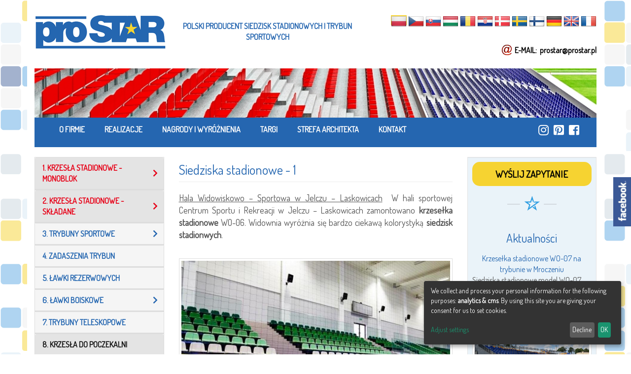

--- FILE ---
content_type: text/html; charset=utf-8
request_url: https://prostar.pl/realizacje/siedziska-stadionowe-1
body_size: 9644
content:
<!DOCTYPE html>
<html lang="pl" dir="ltr" prefix="content: http://purl.org/rss/1.0/modules/content/ dc: http://purl.org/dc/terms/ foaf: http://xmlns.com/foaf/0.1/ rdfs: http://www.w3.org/2000/01/rdf-schema# sioc: http://rdfs.org/sioc/ns# sioct: http://rdfs.org/sioc/types# skos: http://www.w3.org/2004/02/skos/core# xsd: http://www.w3.org/2001/XMLSchema#">
<head>
  <link rel="profile" href="http://www.w3.org/1999/xhtml/vocab" />
  <meta charset="utf-8">
  <meta name="viewport" content="width=device-width, initial-scale=1.0">
  <meta http-equiv="Content-Type" content="text/html; charset=utf-8" />
<link rel="shortcut icon" href="https://prostar.pl/sites/all/themes/mornel/favicon.ico" type="image/vnd.microsoft.icon" />
<meta name="description" content="Hala Widowiskowo – Sportowa w Jelczu – Laskowicach W hali sportowej Centrum Sportu i Rekreacji w Jelczu – Laskowicach zamontowano krzesełka stadionowe WO-06. Widownia wyróżnia się bardzo ciekawą kolorystyką siedzisk stadionwych." />
<meta name="generator" content="Drupal 7 (https://www.drupal.org)" />
<link rel="canonical" href="https://prostar.pl/realizacje/siedziska-stadionowe-1" />
<meta property="og:site_name" content="Krzesełka stadionowe - Trybuny Sportowe - ProSTAR" />
<meta property="og:type" content="article" />
<meta property="og:title" content="Siedziska stadionowe - 1" />
<meta property="og:url" content="https://prostar.pl/realizacje/siedziska-stadionowe-1" />
<meta property="og:description" content="Hala Widowiskowo – Sportowa w Jelczu – Laskowicach W hali sportowej Centrum Sportu i Rekreacji w Jelczu – Laskowicach zamontowano krzesełka stadionowe WO-06. Widownia wyróżnia się bardzo ciekawą kolorystyką siedzisk stadionwych." />
<meta property="og:updated_time" content="2021-02-11T15:23:32+01:00" />
<meta property="og:email" content="prostar@prostar.pl" />
<meta property="og:phone_number" content="0-48 61 662-18-01" />
<meta property="article:published_time" content="2017-01-10T13:05:35+01:00" />
<meta property="article:modified_time" content="2021-02-11T15:23:32+01:00" />

<!-- Facebook Pixel Code -->
<script type='text/javascript'>
!function(f,b,e,v,n,t,s){if(f.fbq)return;n=f.fbq=function(){n.callMethod?
n.callMethod.apply(n,arguments):n.queue.push(arguments)};if(!f._fbq)f._fbq=n;
n.push=n;n.loaded=!0;n.version='2.0';n.queue=[];t=b.createElement(e);t.async=!0;
t.src=v;s=b.getElementsByTagName(e)[0];s.parentNode.insertBefore(t,s)}(window,
document,'script','https://connect.facebook.net/en_US/fbevents.js');
</script>
<!-- End Facebook Pixel Code -->
<script type='text/javascript'>
  fbq('init', '2305587689486802', [], {
    "agent": "pldrupal-7-7.103"
});
</script><script type='text/javascript'>
  fbq('track', 'PageView', []);
</script>
<!-- Facebook Pixel Code -->
<noscript>
<img height="1" width="1" style="display:none" alt="fbpx"
src="https://www.facebook.com/tr?id=2305587689486802&ev=PageView&noscript=1" />
</noscript>
<!-- End Facebook Pixel Code -->
  <title>Siedziska stadionowe 1 - realizacje | Prostar</title>
  <style>
@import url("https://prostar.pl/modules/system/system.base.css?t95orv");
</style>
<style>
@import url("https://prostar.pl/modules/field/theme/field.css?t95orv");
@import url("https://prostar.pl/modules/node/node.css?t95orv");
@import url("https://prostar.pl/sites/all/modules/views/css/views.css?t95orv");
</style>
<link type="text/css" rel="stylesheet" href="https://prostar.pl/sites/all/modules/prostar/css/style.css" media="all" />
<style>
@import url("https://prostar.pl/sites/all/modules/ckeditor/css/ckeditor.css?t95orv");
</style>
<style>
@import url("https://prostar.pl/sites/all/modules/colorbox/styles/stockholmsyndrome/colorbox_style.css?t95orv");
@import url("https://prostar.pl/sites/all/modules/ctools/css/ctools.css?t95orv");
@import url("https://prostar.pl/sites/all/libraries/klaro/dist/assets/styles.css?t95orv");
@import url("https://prostar.pl/sites/all/modules/klaro/css/klaro.css?t95orv");
@import url("https://prostar.pl/modules/locale/locale.css?t95orv");
@import url("https://prostar.pl/sites/all/modules/node_embed/plugins/node_embed/node_embed.css?t95orv");
</style>
<style>html[lang=pl] .block.hrstar:after,html[lang=pl] hr.star{background-image:url('/files/flags24/pl.png'),url('sites/all/themes/mornel/images/bars.png');}
</style>
<link type="text/css" rel="stylesheet" href="https://cdn.jsdelivr.net/npm/bootstrap@3.3.5/dist/css/bootstrap.css" media="all" />
<style>
@import url("https://prostar.pl/sites/all/themes/bootstrap/css/3.3.5/overrides.min.css?t95orv");
@import url("https://prostar.pl/sites/all/themes/mornel/css/bootstrap.css?t95orv");
@import url("https://prostar.pl/sites/all/themes/mornel/css/animate.css?t95orv");
@import url("https://prostar.pl/sites/all/themes/mornel/css/style.css?t95orv");
@import url("https://prostar.pl/sites/all/themes/mornel/css/mobile.css?t95orv");
</style>
<link type="text/css" rel="stylesheet" href="https://use.fontawesome.com/releases/v5.7.2/css/all.css" media="all" />
  <!-- HTML5 element support for IE6-8 -->
  <!--[if lt IE 9]>
    <script src="https://cdn.jsdelivr.net/html5shiv/3.7.3/html5shiv-printshiv.min.js"></script>
  <![endif]-->
  <script src="https://prostar.pl/sites/all/modules/jquery_update/replace/jquery/2.2/jquery.min.js?v=2.2.4"></script>
<script src="https://prostar.pl/misc/jquery-extend-3.4.0.js?v=2.2.4"></script>
<script src="https://prostar.pl/misc/jquery-html-prefilter-3.5.0-backport.js?v=2.2.4"></script>
<script src="https://prostar.pl/misc/jquery.once.js?v=1.2"></script>
<script src="https://prostar.pl/misc/drupal.js?t95orv"></script>
<script src="https://prostar.pl/sites/all/modules/jquery_update/js/jquery_browser.js?v=0.0.1"></script>
<script src="https://prostar.pl/sites/all/modules/jquery_update/replace/ui/external/jquery.cookie.js?v=67fb34f6a866c40d0570"></script>
<script src="https://prostar.pl/sites/all/modules/jquery_update/replace/jquery.form/4/jquery.form.min.js?v=4.2.1"></script>
<script src="https://prostar.pl/misc/ajax.js?v=7.103"></script>
<script src="https://prostar.pl/sites/all/modules/jquery_update/js/jquery_update.js?v=0.0.1"></script>
<script src="https://cdn.jsdelivr.net/npm/bootstrap@3.3.5/dist/js/bootstrap.js"></script>
<script src="https://prostar.pl/sites/all/modules/admin_menu/admin_devel/admin_devel.js?t95orv"></script>
<script src="https://prostar.pl/sites/all/modules/entityreference/js/entityreference.js?t95orv"></script>
<script src="https://prostar.pl/files/languages/pl_6CouV5I4Os29X4DSVblAmIex3CvwMTiiAdn6D8DpN18.js?t95orv"></script>
<script src="https://prostar.pl/sites/all/libraries/colorbox/jquery.colorbox-min.js?t95orv"></script>
<script src="https://prostar.pl/sites/all/modules/colorbox/js/colorbox.js?t95orv"></script>
<script src="https://prostar.pl/sites/all/modules/colorbox/styles/stockholmsyndrome/colorbox_style.js?t95orv"></script>
<script src="https://prostar.pl/sites/all/modules/colorbox/js/colorbox_load.js?t95orv"></script>
<script src="https://prostar.pl/sites/all/modules/colorbox/js/colorbox_inline.js?t95orv"></script>
<script>klaroConfig = {"elementID":"klaro","storageMethod":"cookie","cookieName":"klaro","cookieExpiresAfterDays":365,"privacyPolicy":"https:\/\/prostar.pl\/polityka-cookies","default":true,"mustConsent":false,"acceptAll":true,"lang":"pl","apps":[{"name":"ga","default":false,"title":"Google Analytics","purposes":["analytics"],"required":false,"cookies":["_ga", "_gat", "_gid"]},{"name":"gtm","default":false,"title":"Google Tag Manager","purposes":["analytics"],"required":false},{"name":"cms","default":true,"title":"CMS","purposes":["cms"],"required":true,"cookies":["has_js", /^SESS/, /^proxyVisitor/]},{"name":"klaro","default":true,"title":"Klaro Consent Manager","purposes":["cms"],"required":true,"cookies":["klaro"]}],"translations":{"pl":{"consentNotice":{"description":"We collect and process your personal information for the following purposes: {purposes}. By using this site you are giving your consent for us to set cookies.","learnMore":"Adjust settings"},"acceptSelected":"Accept selected","acceptAll":"Accept all","ok":"OK","decline":"Decline","ga":{"description":"Default implementation for Google Analytics Module. - Odno\u015bnik https:\/\/www.google.com\/analytics\/ - Privacy Policy https:\/\/policies.google.com\/privacy"},"purposes":{"analytics":"analytics","cms":"cms"},"gtm":{"description":"Default implementation for Google Tag Manager Module. - Odno\u015bnik https:\/\/www.google.com\/tagmanager\/ - Privacy Policy https:\/\/policies.google.com\/privacy"},"cms":{"description":"Default implementation for CMS Cookies."},"klaro":{"description":"Saves the status of the users consent."}}}}</script>
<script src="https://prostar.pl/sites/all/libraries/klaro/dist/klaro.js?t95orv"></script>
<script src="https://prostar.pl/sites/all/modules/klaro/js/klaro.js?t95orv"></script>
<script src="https://prostar.pl/sites/all/modules/views/js/base.js?t95orv"></script>
<script src="https://prostar.pl/sites/all/themes/bootstrap/js/misc/_progress.js?v=7.103"></script>
<script src="https://prostar.pl/sites/all/modules/views/js/ajax_view.js?t95orv"></script>
<script src="https://prostar.pl/sites/all/themes/mornel/js/slick.min.js?t95orv"></script>
<script src="https://prostar.pl/sites/all/themes/mornel/js/mornel.js?t95orv"></script>
<script src="https://prostar.pl/sites/all/themes/bootstrap/js/modules/views/js/ajax_view.js?t95orv"></script>
<script src="https://prostar.pl/sites/all/themes/bootstrap/js/misc/ajax.js?t95orv"></script>
<script>jQuery.extend(Drupal.settings, {"basePath":"\/","pathPrefix":"","setHasJsCookie":0,"ajaxPageState":{"theme":"mornel","theme_token":"13FZJIteZ_jZb9miKFQ8LQK9wYW3qeYABS5mkxHE4Hk","jquery_version":"2.1","jquery_version_token":"BCCw9ktYJvA0GWWV4Lc6K8cNI2-hcdZtMAd4C92l6as","css":{"modules\/system\/system.base.css":1,"modules\/field\/theme\/field.css":1,"modules\/node\/node.css":1,"sites\/all\/modules\/prostar\/css\/style.css":1,"sites\/all\/modules\/views\/css\/views.css":1,"https:\/\/prostar.pl\/sites\/all\/modules\/prostar\/css\/style.css":1,"sites\/all\/modules\/ckeditor\/css\/ckeditor.css":1,"sites\/all\/modules\/colorbox\/styles\/stockholmsyndrome\/colorbox_style.css":1,"sites\/all\/modules\/ctools\/css\/ctools.css":1,"sites\/all\/libraries\/klaro\/dist\/assets\/styles.css":1,"sites\/all\/modules\/klaro\/css\/klaro.css":1,"modules\/locale\/locale.css":1,"sites\/all\/modules\/node_embed\/plugins\/node_embed\/node_embed.css":1,"0":1,"https:\/\/cdn.jsdelivr.net\/npm\/bootstrap@3.3.5\/dist\/css\/bootstrap.css":1,"sites\/all\/themes\/bootstrap\/css\/3.3.5\/overrides.min.css":1,"sites\/all\/themes\/mornel\/css\/bootstrap.css":1,"sites\/all\/themes\/mornel\/css\/animate.css":1,"sites\/all\/themes\/mornel\/css\/style.css":1,"sites\/all\/themes\/mornel\/css\/mobile.css":1,"https:\/\/use.fontawesome.com\/releases\/v5.7.2\/css\/all.css":1},"js":{"sites\/all\/themes\/bootstrap\/js\/bootstrap.js":1,"sites\/all\/modules\/jquery_update\/replace\/jquery\/2.2\/jquery.min.js":1,"misc\/jquery-extend-3.4.0.js":1,"misc\/jquery-html-prefilter-3.5.0-backport.js":1,"misc\/jquery.once.js":1,"misc\/drupal.js":1,"sites\/all\/modules\/jquery_update\/js\/jquery_browser.js":1,"sites\/all\/modules\/jquery_update\/replace\/ui\/external\/jquery.cookie.js":1,"sites\/all\/modules\/jquery_update\/replace\/jquery.form\/4\/jquery.form.min.js":1,"misc\/ajax.js":1,"sites\/all\/modules\/jquery_update\/js\/jquery_update.js":1,"https:\/\/cdn.jsdelivr.net\/npm\/bootstrap@3.3.5\/dist\/js\/bootstrap.js":1,"sites\/all\/modules\/admin_menu\/admin_devel\/admin_devel.js":1,"sites\/all\/modules\/entityreference\/js\/entityreference.js":1,"public:\/\/languages\/pl_6CouV5I4Os29X4DSVblAmIex3CvwMTiiAdn6D8DpN18.js":1,"sites\/all\/libraries\/colorbox\/jquery.colorbox-min.js":1,"sites\/all\/modules\/colorbox\/js\/colorbox.js":1,"sites\/all\/modules\/colorbox\/styles\/stockholmsyndrome\/colorbox_style.js":1,"sites\/all\/modules\/colorbox\/js\/colorbox_load.js":1,"sites\/all\/modules\/colorbox\/js\/colorbox_inline.js":1,"0":1,"sites\/all\/libraries\/klaro\/dist\/klaro.js":1,"sites\/all\/modules\/klaro\/js\/klaro.js":1,"sites\/all\/modules\/views\/js\/base.js":1,"sites\/all\/themes\/bootstrap\/js\/misc\/_progress.js":1,"sites\/all\/modules\/views\/js\/ajax_view.js":1,"sites\/all\/themes\/mornel\/js\/slick.min.js":1,"sites\/all\/themes\/mornel\/js\/mornel.js":1,"sites\/all\/themes\/bootstrap\/js\/modules\/views\/js\/ajax_view.js":1,"sites\/all\/themes\/bootstrap\/js\/misc\/ajax.js":1}},"colorbox":{"opacity":"0.85","current":"{current} z {total}","previous":"\u00ab Poprzednie","next":"Nast\u0119pne \u00bb","close":"Zamknij","maxWidth":"98%","maxHeight":"98%","fixed":true,"mobiledetect":true,"mobiledevicewidth":"300px","file_public_path":"\/files","specificPagesDefaultValue":"admin*\nimagebrowser*\nimg_assist*\nimce*\nnode\/add\/*\nnode\/*\/edit\nprint\/*\nprintpdf\/*\nsystem\/ajax\nsystem\/ajax\/*"},"klaro":{"buttontext":"Manage cookie consent"},"views":{"ajax_path":"https:\/\/prostar.pl\/views\/ajax","ajaxViews":{"views_dom_id:1bf9a41acbe20da683c36f7ca02ffb5b":{"view_name":"news_and_realisations","view_display_id":"block","view_args":"","view_path":"node\/212","view_base_path":"aktualnosci-biezace-inwestycje","view_dom_id":"1bf9a41acbe20da683c36f7ca02ffb5b","pager_element":0},"views_dom_id:b6934d92105d37a8b93882b5bd10e2e9":{"view_name":"news_and_realisations","view_display_id":"block","view_args":"","view_path":"node\/212","view_base_path":"aktualnosci-biezace-inwestycje","view_dom_id":"b6934d92105d37a8b93882b5bd10e2e9","pager_element":0},"views_dom_id:994406bbedc78cf11147528faab76ddc":{"view_name":"realizacjeview","view_display_id":"block_2","view_args":"","view_path":"node\/212","view_base_path":"realizacje","view_dom_id":"994406bbedc78cf11147528faab76ddc","pager_element":0}}},"urlIsAjaxTrusted":{"https:\/\/prostar.pl\/views\/ajax":true},"bootstrap":{"anchorsFix":"0","anchorsSmoothScrolling":"0","formHasError":1,"popoverEnabled":1,"popoverOptions":{"animation":1,"html":0,"placement":"right","selector":"","trigger":"click","triggerAutoclose":1,"title":"","content":"","delay":0,"container":"body"},"tooltipEnabled":1,"tooltipOptions":{"animation":1,"html":0,"placement":"auto left","selector":"","trigger":"hover focus","delay":0,"container":"body"}}});</script>
  <link rel="preconnect" href="https://fonts.googleapis.com">
  <link rel="preconnect" href="https://fonts.gstatic.com" crossorigin>
  <link href="https://fonts.googleapis.com/css?family=Dosis" rel="stylesheet"> 
  <link href="https://fonts.googleapis.com/css2?family=Archivo:ital,wght@0,400;0,700;1,400;1,700&display=swap" rel="stylesheet"> 
  
  
<script type="text/javascript">
  var _gaq = _gaq || [];
  _gaq.push(['_setAccount', 'UA-354017-29']);
  _gaq.push(['_setDomainName', 'none']);
  _gaq.push(['_setAllowLinker', true]);
  _gaq.push(['_trackPageview']);

  (function() {
    var ga = document.createElement('script'); ga.type = 'text/javascript'; ga.async = true;
    ga.src = ('https:' == document.location.protocol ? 'https://ssl' : 'http://www') + '.google-analytics.com/ga.js';
    var s = document.getElementsByTagName('script')[0]; s.parentNode.insertBefore(ga, s);
  })();
</script>
</head>
<body class="html not-front not-logged-in two-sidebars page-node page-node- page-node-212 node-type-realizacje i18n-pl">
  <div id="skip-link">
    <a href="#main-content" class="element-invisible element-focusable">Przejdź do treści</a>
  </div>
    <div id="prostar" class="container">
  ﻿<div class="row addsidepadding">
  <div class="col-md-3 col-xs-12 logotop"><a href="https://prostar.pl/" title="<strong>POLSKI  PRODUCENT SIEDZISK STADIONOWYCH I TRYBUN SPORTOWYCH</strong>" rel="home"><img src="/files/basic_logo.gif" alt="proSTAR" /></a></div>
      <div class="col-md-4 col-xs-12 slogan-extra text-center"><strong>POLSKI  PRODUCENT SIEDZISK STADIONOWYCH I TRYBUN SPORTOWYCH</strong></div>
    <div class="col-md-5 col-xs-12">
  
		<div class="row">
		  <div class="col-md-12 col-xs-12">
			<div id="flags">
							</div> 
			<div class="flagsbig">
        <div class="region region-langflags">
    
<section id="block-language-switcher-fallback-language-switcher-fallback" class="block block-language-switcher-fallback clearfix">
      
  <ul class="language-switcher-locale-url"><li class="pl first active"><a href="https://prostar.pl/realizacje/siedziska-stadionowe-1" class="language-link active" xml:lang="pl" title="Polski"><img src="https://prostar.pl/files/flagsm/pl.png" border="0" alt="Polski" /></a></li>
<li class="cs"><a href="https://prostar.cz/node/212" class="language-link" xml:lang="cs" title="Čeština"><img src="https://prostar.pl/files/flagsm/cs.png" border="0" alt="Čeština" /></a></li>
<li class="sk"><a href="https://prostar.sk/node/212" class="language-link" xml:lang="sk" title="Slovenčina"><img src="https://prostar.pl/files/flagsm/sk.png" border="0" alt="Slovenčina" /></a></li>
<li class="hu"><a href="https://prostar.hu/node/212" class="language-link" xml:lang="hu" title="Magyar"><img src="https://prostar.pl/files/flagsm/hu.png" border="0" alt="Magyar" /></a></li>
<li class="ro"><a href="https://prostar.ro/node/212" class="language-link" xml:lang="ro" title="Română"><img src="https://prostar.pl/files/flagsm/ro.png" border="0" alt="Română" /></a></li>
<li class="hr"><a href="https://prostar.hr/node/212" class="language-link" xml:lang="hr" title="Hrvatski"><img src="https://prostar.pl/files/flagsm/hr.png" border="0" alt="Hrvatski" /></a></li>
<li class="da"><a href="https://xn--prostar-tribune-sder-y0b.dk/node/212" class="language-link" xml:lang="da" title="Dansk"><img src="https://prostar.pl/files/flagsm/da.png" border="0" alt="Dansk" /></a></li>
<li class="sv"><a href="https://prostar-stadion-sittplatser.se/node/212" class="language-link" xml:lang="sv" title="Svenska"><img src="https://prostar.pl/files/flagsm/sv.png" border="0" alt="Svenska" /></a></li>
<li class="fi"><a href="https://prostar.fi/node/212" class="language-link" xml:lang="fi" title="Suomi"><img src="https://prostar.pl/files/flagsm/fi.png" border="0" alt="Suomi" /></a></li>
<li class="de"><a href="https://prostar-stadionsitze.de/node/212" class="language-link" xml:lang="de" title="Deutsch"><img src="https://prostar.pl/files/flagsm/de.png" border="0" alt="Deutsch" /></a></li>
<li class="en"><a href="https://prostar-stadium-seating.com/node/212" class="language-link" xml:lang="en" title="English"><img src="https://prostar.pl/files/flagsm/en.png" border="0" alt="English" /></a></li>
<li class="fr last"><a href="https://xn--prostar-sige-de-stade-x4b.fr/node/212" class="language-link" xml:lang="fr" title="Français"><img src="https://prostar.pl/files/flagsm/fr.png" border="0" alt="Français" /></a></li>
</ul>
</section>
  </div>
			</div> 
		  </div>
		  <div class="col-md-12 col-xs-12">
			<div class="contacttop">
        <div class="region region-contactbox">
    
<section id="block-block-33" class="block block-block clearfix">
      
  <p><span style="font-size:16px;"><strong><a href="mailto:prostar@prostar.pl"><span style="color:#000000;">E-MAIL:  prostar@prostar.pl</span></a></strong></span></p>

</section>
  </div>
   </div> 
		  </div>
		</div>
  </div>
</div>
<div class="col-md-12">
	<img src="https://prostar.pl/sites/all/themes/mornel/images/lech3.jpg" alt="fotele i trybuny sportowe" class="img-responsive center-block" />
	<div class="main-container">

  <header role="banner" id="page-header">
  <div class="container">
    <div class="navbar-header">
              <button type="button" class="navbar-toggle" data-toggle="collapse" data-target="#navbar-collapse">
          <span class="sr-only">Toggle navigation</span>
          <span class="icon-bar"></span>
          <span class="icon-bar"></span>
          <span class="icon-bar"></span>
        </button>
          </div>

          <div class="navbar-collapse collapse" id="navbar-collapse">
        <nav role="navigation">
                      <ul class="menu nav navbar-nav"><li class="first leaf"><a href="https://prostar.pl/krzeselka-stadionowe-prostar" style="">O FIRMIE</a></li>
<li class="leaf"><a href="https://prostar.pl/realizacje" style="">REALIZACJE</a></li>
<li class="leaf"><a href="https://prostar.pl/siedziska-stadionowe-producent" style="">NAGRODY I WYRÓŻNIENIA</a></li>
<li class="leaf"><a href="https://prostar.pl/siedziska-stadionowe-prostar" style="">TARGI</a></li>
<li class="leaf"><a href="https://prostar.pl/strefa-architekta" style="">STREFA ARCHITEKTA</a></li>
<li class="last leaf"><a href="https://prostar.pl/prostar-kontakt" style="">KONTAKT</a></li>
</ul>                                            <div class="region region-navigation">
    
<section id="block-views-social-media-icons-block" class="block block-views clearfix">
      
  <div class="view view-social-media-icons view-id-social_media_icons view-display-id-block view-dom-id-e45ab3309f3c38db39a1a98506781ec7">
        
  
  
      <div class="view-content">
        <div class="views-row views-row-1 views-row-odd views-row-first">
      
  <div class="views-field views-field-field-fontawesome">        <div class="field-content"><i class="fab fa-instagram"></i></div>  </div>  
  <div class="views-field views-field-field-link">        <div class="field-content"><a href="https://www.instagram.com/prostar_stadium_seating/" target="_blank" rel="nofollow" title="Find us on Instagram">https://www.instagram.com/prostar_stadium_seating/</a></div>  </div>  </div>
  <div class="views-row views-row-2 views-row-even">
      
  <div class="views-field views-field-field-fontawesome">        <div class="field-content"><i class="fab fa-pinterest-square"></i></div>  </div>  
  <div class="views-field views-field-field-link">        <div class="field-content"><a href="https://pl.pinterest.com/ProstarSiedziska/" target="_blank" rel="nofollow" title="Find us on Pinterest">https://pl.pinterest.com/ProstarSiedziska/</a></div>  </div>  </div>
  <div class="views-row views-row-3 views-row-odd views-row-last">
      
  <div class="views-field views-field-field-fontawesome">        <div class="field-content"><i class="fab fa-facebook-square"></i></div>  </div>  
  <div class="views-field views-field-field-link">        <div class="field-content"><a href="https://www.facebook.com/ProStar-Siedziska-Stadionowe-Trybuny-Sportowe-Producent-746798089033010/" target="_blank" rel="nofollow" title="Find us on Facebook">https://www.facebook.com/ProStar-Siedziska-Stadionowe-Trybuny-Sportowe-Producent…</a></div>  </div>  </div>
    </div>
  
  
  
  
  
  
</div>
</section>
  </div>
                  </nav>
      </div>
      </div>
  </header>
	</div>
</div>

  <div class="main-container container">
  
    <header role="banner" id="page-header">
          </header> <!-- /#page-header -->
  
    <div class="row">
  
       
  		  <section class="col-sm-6 col-sm-push-3">
                        <a id="main-content"></a>
                          <h1 class="page-header">Siedziska stadionowe - 1</h1>
                                                                            <div class="region region-content">
    
<section id="block-block-36" class="block block-block mobileonly clearfix">
      
  <div class="region-sidebar-second"><a href="https://prostar.pl/zapytanie-cenowe" class="btn btn-block btn-danger">WYSYŁAM ZAPYTANIE</a></div>
<hr class="star">
</section>

<section id="block-multiblock-1" class="block block-multiblock mobileonly hrstar block-menu block-menu-menu-lewy-blok-instance clearfix">
      
  <ul class="menu "><li class="first expanded panel-default panel"><span style=";color: #e70118;;background-color: #e4e4e4;" class="panel-heading nolink" tabindex="0">1. Krzesła stadionowe - MONOBLOK</span><ul class="menu panel-body"><li class="first leaf"><a href="https://prostar.pl/oferta/krzeselka-stadionowe-wo-07" style="">WO-07</a></li>
<li class="leaf"><a href="https://prostar.pl/oferta/krzeselka-na-stadion-wo-06" style="">WO-06</a></li>
<li class="leaf"><a href="https://prostar.pl/oferta/siedziska-stadionowe-wo-03" style="">WO-03</a></li>
<li class="leaf"><a href="https://prostar.pl/oferta/krzeselko-stadionowe-so-05" style="">SO-05</a></li>
<li class="last leaf"><a href="https://prostar.pl/oferta/siedziska-na-trybuny-no-04" style="">NO-04</a></li>
</ul></li>
<li class="expanded panel-default panel"><span style=";color: #e70118;;background-color: #e4e4e4;" class="panel-heading nolink" tabindex="0">2. Krzesła stadionowe - składane</span><ul class="menu panel-body"><li class="first leaf"><a href="https://prostar.pl/oferta/krzeselka-stadionowe-skladane-olimp" style="">OLIMP</a></li>
<li class="leaf"><a href="https://prostar.pl/oferta/krzeselka-stadionowe-arena" style="">ARENA</a></li>
<li class="leaf"><a href="https://prostar.pl/oferta/siedziska-stadionowe-ergo" style="">ERGO</a></li>
<li class="leaf"><a href="https://prostar.pl/oferta/siedziska-stadionowe-rewia" style="">REWIA</a></li>
<li class="last leaf"><a href="https://prostar.pl/oferta/fotele-stadionowe-strefa-vip-strefa-biznes" style="">VIP - Tapicerowane</a></li>
</ul></li>
<li class="expanded panel-default panel"><span style="" class="panel-heading nolink" tabindex="0">3. Trybuny sportowe</span><ul class="menu panel-body"><li class="first leaf"><a href="https://prostar.pl/oferta/trybuna-stadionowa-2-rzedowa" style="">2-rzędowe</a></li>
<li class="leaf"><a href="https://prostar.pl/oferta/trybuna-sportowa-3-rzedowa" style="">3-rzędowe</a></li>
<li class="leaf"><a href="https://prostar.pl/oferta/trybuna-pilkarska-4-rzedowa" style="">4-rzędowe</a></li>
<li class="leaf"><a href="https://prostar.pl/oferta/trybuny-modulowe" style="">5-rzędowe</a></li>
<li class="leaf"><a href="https://prostar.pl/oferta/trybuny-sportowe-wielorzedowe" style="">wielorzędowe</a></li>
<li class="last leaf"><a href="https://prostar.pl/oferta/trybuny-przenosne-z-podestem-przednim" style="">z podestem przednim</a></li>
</ul></li>
<li class="collapsed panel-default panel"><a href="https://prostar.pl/oferta/zadaszenia-trybun" style="" class="panel-heading">4. Zadaszenia trybun</a></li>
<li class="leaf panel-default panel"><a href="https://prostar.pl/oferta/lawki-rezerwowych" style="" class="panel-heading">5. Ławki rezerwowych</a></li>
<li class="expanded panel-default panel"><span style="" class="panel-heading nolink" tabindex="0">6. Ławki boiskowe</span><ul class="menu panel-body"><li class="first leaf"><a href="https://prostar.pl/oferta/lawki-na-stadiony-i-boiska-do-wbetonowania" style="">DO WBETONOWANIA</a></li>
<li class="leaf"><a href="https://prostar.pl/oferta/lawki-na-stadiony-i-boiska-do-przykrecenia" style="">DO PRZYKRĘCENIA</a></li>
<li class="last leaf"><a href="https://prostar.pl/oferta/lawki-na-boiska-stadiony-i-korty-tenisowe" style="">DO PRZENOSZENIA</a></li>
</ul></li>
<li class="leaf panel-default panel"><a href="https://prostar.pl/oferta/trybuny-teleskopowe" style="" class="panel-heading">7. TRYBUNY TELESKOPOWE</a></li>
<li class="leaf panel-default panel"><a href="https://prostar.pl/oferta/krzesla-do-poczekalni" style=";color: #121212;;background-color: #e4e4e4;" class="panel-heading">8. KRZESŁA DO POCZEKALNI</a></li>
<li class="leaf panel-default panel"><a href="https://prostar.pl/oferta/krzesla-audytoryjne" style=";color: #131313;;background-color: #e4e4e4;" class="panel-heading">9. KRZESŁA AUDYTORYJNE</a></li>
<li class="expanded panel-default panel"><span style=";color: #131313;;background-color: #e4e4e4;" class="panel-heading nolink" tabindex="0">10. Fotele kinowe</span><ul class="menu panel-body"><li class="first leaf"><a href="https://prostar.pl/oferta/fotele-kinowe" style="">ASTRA I</a></li>
<li class="leaf"><a href="https://prostar.pl/oferta/fotel-kinowy" style="">ASTRA II</a></li>
<li class="last leaf"><a href="https://prostar.pl/oferta/fotel-kinowy-stolik" style="">ASTRA ze stolikiem</a></li>
</ul></li>
<li class="last leaf panel-default panel menu-views"><div class="view view-bannery view-id-bannery view-display-id-block_1 view-dom-id-20c3a571e82ecfb94702d703db4f9478">
        
  
  
      <div class="view-content">
        <div class="views-row views-row-1 views-row-odd views-row-first views-row-last">
      
  <div class="views-field views-field-field-foto">        <div class="field-content"><img typeof="foaf:Image" class="img-thumbnail img-responsive" src="https://prostar.pl/files/styles/260xmax/public/poland.jpg?itok=Tm_1vQS2" width="260" height="240" alt="" /></div>  </div>  
  <div class="views-field views-field-field-link">        <div class="field-content"></div>  </div>  </div>
    </div>
  
  
  
  
  
  
</div></li>
</ul>
</section>

<section id="block-multiblock-2" class="block block-multiblock mobileonly hrstar block-views block-views-news_and_realisations-block-instance clearfix">
        <h3 class="blocktitle text-center">Aktualności</h3>
    
  <div class="view view-news-and-realisations view-id-news_and_realisations view-display-id-block view-dom-id-1bf9a41acbe20da683c36f7ca02ffb5b">
        
  
  
      <div class="view-content">
        <div class="views-row views-row-1 views-row-odd views-row-first">
      
  <div class="views-field views-field-title">        <span class="field-content"><a href="https://prostar.pl/realizacje/krzeselka-stadionowe-wo-07-na-trybunie-w-mroczeniu">Krzesełka stadionowe WO-07 na trybunie w Mroczeniu</a></span>  </div>  
  <div class="views-field views-field-field-zajawka">        <div class="field-content">Siedziska stadionowe model WO-07 wraz z metalową konstrukcją wsporczą zamontowane na nowopowstałej trybunie w Mroczeniu...</div>  </div>  
  <div class="views-field views-field-field-foto">        <div class="field-content"><a href="https://prostar.pl/realizacje/krzeselka-stadionowe-wo-07-na-trybunie-w-mroczeniu"><img typeof="foaf:Image" class="img-thumbnail img-responsive" src="https://prostar.pl/files/krzeselka-stadionowe-wo-07.jpg" width="1000" height="562" alt="nowoczesne siedziska stadionowe prostar poznań" title="Krzesełka stadionowe WO-07" /></a></div>  </div>  </div>
  <div class="views-row views-row-2 views-row-even">
      
  <div class="views-field views-field-title">        <span class="field-content"><a href="https://prostar.pl/realizacje/krzesla-stadionowe-przy-skoczniach-narciarskich-w-zakopanem">Krzesła stadionowe przy Skoczniach Narciarskich w Zakopanem</a></span>  </div>  
  <div class="views-field views-field-field-zajawka">        <div class="field-content">Trybuny o konstrukcji stalowej dla 2019 kibiców wyposażone w siedziska plastikowe z oparciem o wysokości 25 cm model SO...</div>  </div>  
  <div class="views-field views-field-field-foto">        <div class="field-content"><a href="https://prostar.pl/realizacje/krzesla-stadionowe-przy-skoczniach-narciarskich-w-zakopanem"><img typeof="foaf:Image" class="img-thumbnail img-responsive" src="https://prostar.pl/files/siedziska-stadionowe-so-05-prostar-przy-skoczni-w-zakopanem.jpg" width="778" height="437" alt="siedziska stadionowe przy skoczni narciarskiej" title="Siedziska stadionowe przy Średniej Krokwi w Zakopanem" /></a></div>  </div>  </div>
  <div class="views-row views-row-3 views-row-odd">
      
  <div class="views-field views-field-title">        <span class="field-content"><a href="https://prostar.pl/realizacje/dostawa-krzesel-stadionowych-na-stadion-miejski-w-skierniewicach">Dostawa krzeseł stadionowych na Stadion Miejski w Skierniewicach</a></span>  </div>  
  <div class="views-field views-field-field-zajawka">        <div class="field-content">W marcu br. nastąpiło oddanie do użytkowania Stadionu Miejskiego w Skierniewicach.
Na obiekt ten, firma nasza...</div>  </div>  
  <div class="views-field views-field-field-foto">        <div class="field-content"><a href="https://prostar.pl/realizacje/dostawa-krzesel-stadionowych-na-stadion-miejski-w-skierniewicach"><img typeof="foaf:Image" class="img-thumbnail img-responsive" src="https://prostar.pl/files/stadion_skier_4.jpg" width="1000" height="364" alt="krzesełka stadionowe polskiego producenta" title="Krzesełka stadionowe na obiekcie piłkarskim" /></a></div>  </div>  </div>
  <div class="views-row views-row-4 views-row-even">
      
  <div class="views-field views-field-title">        <span class="field-content"><a href="https://prostar.pl/realizacje/cracovia-training-center">Cracovia Training Center</a></span>  </div>  
  <div class="views-field views-field-field-zajawka">        <div class="field-content">Prezentujemy Państwu zdjęcia z nowego ośrodka treningowego klubu sportowego Cracovia Kraków, który został w tym roku...</div>  </div>  
  <div class="views-field views-field-field-foto">        <div class="field-content"><a href="https://prostar.pl/realizacje/cracovia-training-center"><img typeof="foaf:Image" class="img-thumbnail img-responsive" src="https://prostar.pl/files/cracovia_training_center_krzesla_stadionowe_olimp_firma_prostar.jpg" width="1200" height="536" alt="krzesełka stadionowe Olimp na obiekcie w Krakowie" title="Krzesełka stadionowe Olimp" /></a></div>  </div>  </div>
  <div class="views-row views-row-5 views-row-odd views-row-last">
      
  <div class="views-field views-field-title">        <span class="field-content"><a href="https://prostar.pl/realizacje/wyposazenie-areny-ostrow-w-krzeselka-stadionowe">Wyposażenie ARENY OSTRÓW w krzesełka stadionowe</a></span>  </div>  
  <div class="views-field views-field-field-zajawka">        <div class="field-content">Po kilku miesiącach prac zakończono roboty polegające na wyposażeniu hali sportowej w Ostrowie Wielkopolskim. Widownia...</div>  </div>  
  <div class="views-field views-field-field-foto">        <div class="field-content"><a href="https://prostar.pl/realizacje/wyposazenie-areny-ostrow-w-krzeselka-stadionowe"><img typeof="foaf:Image" class="img-thumbnail img-responsive" src="https://prostar.pl/files/prostar-krzeselka-stadionowe-producent.jpg" width="900" height="623" alt="siedziska stadionowe 211020" title="siedziska stadionowe" /></a></div>  </div>  </div>
    </div>
  
      <ul class="pager"><li class="pager-previous">&nbsp;</li>
<li class="pager-current">1 z 7</li>
<li class="pager-next"><a href="https://prostar.pl/realizacje/siedziska-stadionowe-1?page=1"> ›</a></li>
</ul>  
  
  
  
  
</div>
</section>

<section id="block-system-main" class="block block-system clearfix">
      
  <article id="node-212" class="node node-realizacje clearfix" about="https://prostar.pl/realizacje/siedziska-stadionowe-1" typeof="sioc:Item foaf:Document">
    <header>
            <span property="dc:title" content="Siedziska stadionowe - 1" class="rdf-meta element-hidden"></span>  </header>
    <div class="field field-name-body field-type-text-with-summary field-label-hidden"><div class="field-items"><div class="field-item even" property="content:encoded"><p><u>Hala Widowiskowo – Sportowa w Jelczu – Laskowicach</u>  W hali sportowej Centrum Sportu i Rekreacji w Jelczu – Laskowicach zamontowano <strong>krzesełka stadionowe</strong> WO-06. Widownia wyróżnia się bardzo ciekawą kolorystyką <strong>siedzisk stadionwych</strong>.</p>
<p> </p>
</div></div></div><div class="field field-name-field-foto field-type-image field-label-hidden"><div class="field-items"><div class="field-item even"><img typeof="foaf:Image" class="img-thumbnail img-responsive" src="https://prostar.pl/files/siedziska-stadionowe-r1.jpg" width="900" height="601" alt="Siedziska stadionowe - r1a" title="Siedziska stadionowe - r1" /></div></div></div><div class="field field-name-field-galeria field-type-image field-label-hidden"><div class="field-items"><div class="field-item even"><img typeof="foaf:Image" class="img-thumbnail img-responsive" src="https://prostar.pl/files/siedziska-stadionowe-r1a.png" width="900" height="600" alt="Krzeselka stadionowe - r1a" title="Siedziska stadionowe - r1" /></div><div class="field-item odd"><img typeof="foaf:Image" class="img-thumbnail img-responsive" src="https://prostar.pl/files/krzeselka-stadionowe-r1b.jpg" width="900" height="601" alt="Krzesełka na trybuny - r1a" title="Siedziska stadionowe - r1" /></div></div></div>    <footer>
          </footer>
    </article>
</section>
  </div>
      </section>
  
  	           <aside class="col-sm-pull-6 col-sm-3" role="complementary">
            <div class="region region-sidebar-first">
    
<section id="block-menu-menu-lewy-blok" class="block block-menu desktoponly clearfix">
      
  <ul class="menu "><li class="first expanded panel-default panel"><span style=";color: #e70118;;background-color: #e4e4e4;" class="panel-heading nolink" tabindex="0">1. Krzesła stadionowe - MONOBLOK</span><ul class="menu panel-body"><li class="first leaf"><a href="https://prostar.pl/oferta/krzeselka-stadionowe-wo-07" style="">WO-07</a></li>
<li class="leaf"><a href="https://prostar.pl/oferta/krzeselka-na-stadion-wo-06" style="">WO-06</a></li>
<li class="leaf"><a href="https://prostar.pl/oferta/siedziska-stadionowe-wo-03" style="">WO-03</a></li>
<li class="leaf"><a href="https://prostar.pl/oferta/krzeselko-stadionowe-so-05" style="">SO-05</a></li>
<li class="last leaf"><a href="https://prostar.pl/oferta/siedziska-na-trybuny-no-04" style="">NO-04</a></li>
</ul></li>
<li class="expanded panel-default panel"><span style=";color: #e70118;;background-color: #e4e4e4;" class="panel-heading nolink" tabindex="0">2. Krzesła stadionowe - składane</span><ul class="menu panel-body"><li class="first leaf"><a href="https://prostar.pl/oferta/krzeselka-stadionowe-skladane-olimp" style="">OLIMP</a></li>
<li class="leaf"><a href="https://prostar.pl/oferta/krzeselka-stadionowe-arena" style="">ARENA</a></li>
<li class="leaf"><a href="https://prostar.pl/oferta/siedziska-stadionowe-ergo" style="">ERGO</a></li>
<li class="leaf"><a href="https://prostar.pl/oferta/siedziska-stadionowe-rewia" style="">REWIA</a></li>
<li class="last leaf"><a href="https://prostar.pl/oferta/fotele-stadionowe-strefa-vip-strefa-biznes" style="">VIP - Tapicerowane</a></li>
</ul></li>
<li class="expanded panel-default panel"><span style="" class="panel-heading nolink" tabindex="0">3. Trybuny sportowe</span><ul class="menu panel-body"><li class="first leaf"><a href="https://prostar.pl/oferta/trybuna-stadionowa-2-rzedowa" style="">2-rzędowe</a></li>
<li class="leaf"><a href="https://prostar.pl/oferta/trybuna-sportowa-3-rzedowa" style="">3-rzędowe</a></li>
<li class="leaf"><a href="https://prostar.pl/oferta/trybuna-pilkarska-4-rzedowa" style="">4-rzędowe</a></li>
<li class="leaf"><a href="https://prostar.pl/oferta/trybuny-modulowe" style="">5-rzędowe</a></li>
<li class="leaf"><a href="https://prostar.pl/oferta/trybuny-sportowe-wielorzedowe" style="">wielorzędowe</a></li>
<li class="last leaf"><a href="https://prostar.pl/oferta/trybuny-przenosne-z-podestem-przednim" style="">z podestem przednim</a></li>
</ul></li>
<li class="collapsed panel-default panel"><a href="https://prostar.pl/oferta/zadaszenia-trybun" style="" class="panel-heading">4. Zadaszenia trybun</a></li>
<li class="leaf panel-default panel"><a href="https://prostar.pl/oferta/lawki-rezerwowych" style="" class="panel-heading">5. Ławki rezerwowych</a></li>
<li class="expanded panel-default panel"><span style="" class="panel-heading nolink" tabindex="0">6. Ławki boiskowe</span><ul class="menu panel-body"><li class="first leaf"><a href="https://prostar.pl/oferta/lawki-na-stadiony-i-boiska-do-wbetonowania" style="">DO WBETONOWANIA</a></li>
<li class="leaf"><a href="https://prostar.pl/oferta/lawki-na-stadiony-i-boiska-do-przykrecenia" style="">DO PRZYKRĘCENIA</a></li>
<li class="last leaf"><a href="https://prostar.pl/oferta/lawki-na-boiska-stadiony-i-korty-tenisowe" style="">DO PRZENOSZENIA</a></li>
</ul></li>
<li class="leaf panel-default panel"><a href="https://prostar.pl/oferta/trybuny-teleskopowe" style="" class="panel-heading">7. TRYBUNY TELESKOPOWE</a></li>
<li class="leaf panel-default panel"><a href="https://prostar.pl/oferta/krzesla-do-poczekalni" style=";color: #121212;;background-color: #e4e4e4;" class="panel-heading">8. KRZESŁA DO POCZEKALNI</a></li>
<li class="leaf panel-default panel"><a href="https://prostar.pl/oferta/krzesla-audytoryjne" style=";color: #131313;;background-color: #e4e4e4;" class="panel-heading">9. KRZESŁA AUDYTORYJNE</a></li>
<li class="expanded panel-default panel"><span style=";color: #131313;;background-color: #e4e4e4;" class="panel-heading nolink" tabindex="0">10. Fotele kinowe</span><ul class="menu panel-body"><li class="first leaf"><a href="https://prostar.pl/oferta/fotele-kinowe" style="">ASTRA I</a></li>
<li class="leaf"><a href="https://prostar.pl/oferta/fotel-kinowy" style="">ASTRA II</a></li>
<li class="last leaf"><a href="https://prostar.pl/oferta/fotel-kinowy-stolik" style="">ASTRA ze stolikiem</a></li>
</ul></li>
<li class="last leaf panel-default panel menu-views"><div class="view view-bannery view-id-bannery view-display-id-block_1 view-dom-id-cd911e9922d619095777ebe23c184f4f">
        
  
  
      <div class="view-content">
        <div class="views-row views-row-1 views-row-odd views-row-first views-row-last">
      
  <div class="views-field views-field-field-foto">        <div class="field-content"><img typeof="foaf:Image" class="img-thumbnail img-responsive" src="https://prostar.pl/files/styles/260xmax/public/poland.jpg?itok=Tm_1vQS2" width="260" height="240" alt="" /></div>  </div>  
  <div class="views-field views-field-field-link">        <div class="field-content"></div>  </div>  </div>
    </div>
  
  
  
  
  
  
</div></li>
</ul>
</section>

<section id="block-block-35" class="block block-block clearfix">
      
  <!-- Google Tag Manager -->
<script>(function(w,d,s,l,i){w[l]=w[l]||[];w[l].push({'gtm.start':
new Date().getTime(),event:'gtm.js'});var f=d.getElementsByTagName(s)[0],
j=d.createElement(s),dl=l!='dataLayer'?'&l='+l:'';j.async=true;j.src=
'https://www.googletagmanager.com/gtm.js?id='+i+dl;f.parentNode.insertBefore(j,f);
})(window,document,'script','dataLayer','GTM-WTT6GX2');</script>
<!-- End Google Tag Manager -->
<!-- Google Tag Manager (noscript) -->
<noscript><iframe src="https://www.googletagmanager.com/ns.html?id=GTM-WTT6GX2"
height="0" width="0" style="display:none;visibility:hidden"></iframe></noscript>
<!-- End Google Tag Manager (noscript) -->
</section>
  </div>
        </aside>  <!-- /#sidebar-first -->
        	
              <aside class="col-sm-3" role="complementary">
            <div class="region region-sidebar-second well well-sm">
    
<section id="block-block-26" class="block block-block desktoponly clearfix">
      
  <a href="https://prostar.pl/zapytanie-cenowe" class="btn btn-block btn-danger">WYŚLIJ ZAPYTANIE</a>
<hr class="star">
</section>

<section id="block-views-news-and-realisations-block" class="block block-views desktoponly clearfix">
        <h3 class="blocktitle text-center">Aktualności</h3>
    
  <div class="view view-news-and-realisations view-id-news_and_realisations view-display-id-block view-dom-id-b6934d92105d37a8b93882b5bd10e2e9">
        
  
  
      <div class="view-content">
        <div class="views-row views-row-1 views-row-odd views-row-first">
      
  <div class="views-field views-field-title">        <span class="field-content"><a href="https://prostar.pl/realizacje/krzeselka-stadionowe-wo-07-na-trybunie-w-mroczeniu">Krzesełka stadionowe WO-07 na trybunie w Mroczeniu</a></span>  </div>  
  <div class="views-field views-field-field-zajawka">        <div class="field-content">Siedziska stadionowe model WO-07 wraz z metalową konstrukcją wsporczą zamontowane na nowopowstałej trybunie w Mroczeniu...</div>  </div>  
  <div class="views-field views-field-field-foto">        <div class="field-content"><a href="https://prostar.pl/realizacje/krzeselka-stadionowe-wo-07-na-trybunie-w-mroczeniu"><img typeof="foaf:Image" class="img-thumbnail img-responsive" src="https://prostar.pl/files/krzeselka-stadionowe-wo-07.jpg" width="1000" height="562" alt="nowoczesne siedziska stadionowe prostar poznań" title="Krzesełka stadionowe WO-07" /></a></div>  </div>  </div>
  <div class="views-row views-row-2 views-row-even">
      
  <div class="views-field views-field-title">        <span class="field-content"><a href="https://prostar.pl/realizacje/krzesla-stadionowe-przy-skoczniach-narciarskich-w-zakopanem">Krzesła stadionowe przy Skoczniach Narciarskich w Zakopanem</a></span>  </div>  
  <div class="views-field views-field-field-zajawka">        <div class="field-content">Trybuny o konstrukcji stalowej dla 2019 kibiców wyposażone w siedziska plastikowe z oparciem o wysokości 25 cm model SO...</div>  </div>  
  <div class="views-field views-field-field-foto">        <div class="field-content"><a href="https://prostar.pl/realizacje/krzesla-stadionowe-przy-skoczniach-narciarskich-w-zakopanem"><img typeof="foaf:Image" class="img-thumbnail img-responsive" src="https://prostar.pl/files/siedziska-stadionowe-so-05-prostar-przy-skoczni-w-zakopanem.jpg" width="778" height="437" alt="siedziska stadionowe przy skoczni narciarskiej" title="Siedziska stadionowe przy Średniej Krokwi w Zakopanem" /></a></div>  </div>  </div>
  <div class="views-row views-row-3 views-row-odd">
      
  <div class="views-field views-field-title">        <span class="field-content"><a href="https://prostar.pl/realizacje/dostawa-krzesel-stadionowych-na-stadion-miejski-w-skierniewicach">Dostawa krzeseł stadionowych na Stadion Miejski w Skierniewicach</a></span>  </div>  
  <div class="views-field views-field-field-zajawka">        <div class="field-content">W marcu br. nastąpiło oddanie do użytkowania Stadionu Miejskiego w Skierniewicach.
Na obiekt ten, firma nasza...</div>  </div>  
  <div class="views-field views-field-field-foto">        <div class="field-content"><a href="https://prostar.pl/realizacje/dostawa-krzesel-stadionowych-na-stadion-miejski-w-skierniewicach"><img typeof="foaf:Image" class="img-thumbnail img-responsive" src="https://prostar.pl/files/stadion_skier_4.jpg" width="1000" height="364" alt="krzesełka stadionowe polskiego producenta" title="Krzesełka stadionowe na obiekcie piłkarskim" /></a></div>  </div>  </div>
  <div class="views-row views-row-4 views-row-even">
      
  <div class="views-field views-field-title">        <span class="field-content"><a href="https://prostar.pl/realizacje/cracovia-training-center">Cracovia Training Center</a></span>  </div>  
  <div class="views-field views-field-field-zajawka">        <div class="field-content">Prezentujemy Państwu zdjęcia z nowego ośrodka treningowego klubu sportowego Cracovia Kraków, który został w tym roku...</div>  </div>  
  <div class="views-field views-field-field-foto">        <div class="field-content"><a href="https://prostar.pl/realizacje/cracovia-training-center"><img typeof="foaf:Image" class="img-thumbnail img-responsive" src="https://prostar.pl/files/cracovia_training_center_krzesla_stadionowe_olimp_firma_prostar.jpg" width="1200" height="536" alt="krzesełka stadionowe Olimp na obiekcie w Krakowie" title="Krzesełka stadionowe Olimp" /></a></div>  </div>  </div>
  <div class="views-row views-row-5 views-row-odd views-row-last">
      
  <div class="views-field views-field-title">        <span class="field-content"><a href="https://prostar.pl/realizacje/wyposazenie-areny-ostrow-w-krzeselka-stadionowe">Wyposażenie ARENY OSTRÓW w krzesełka stadionowe</a></span>  </div>  
  <div class="views-field views-field-field-zajawka">        <div class="field-content">Po kilku miesiącach prac zakończono roboty polegające na wyposażeniu hali sportowej w Ostrowie Wielkopolskim. Widownia...</div>  </div>  
  <div class="views-field views-field-field-foto">        <div class="field-content"><a href="https://prostar.pl/realizacje/wyposazenie-areny-ostrow-w-krzeselka-stadionowe"><img typeof="foaf:Image" class="img-thumbnail img-responsive" src="https://prostar.pl/files/prostar-krzeselka-stadionowe-producent.jpg" width="900" height="623" alt="siedziska stadionowe 211020" title="siedziska stadionowe" /></a></div>  </div>  </div>
    </div>
  
      <ul class="pager"><li class="pager-previous">&nbsp;</li>
<li class="pager-current">1 z 7</li>
<li class="pager-next"><a href="https://prostar.pl/realizacje/siedziska-stadionowe-1?page=1"> ›</a></li>
</ul>  
  
  
  
  
</div>
</section>
  </div>
        </aside>  <!-- /#sidebar-second -->
        	
	  <div class="row text-center logosy">
		<div class="col-md-12" style="margin:0;"><img src="/files/lp/logosy2.jpg" alt="prostar" class="img-responsive center-block" />	</div>
  	  </div>
  	   ﻿<footer class="footer container-fluid">
  <div class="container">
    <div class="row">
      <div class="col-md-6">  <div class="region region-footer">
    
<section id="block-block-34" class="block block-block facebook-floating clearfix">
      
  <a target="_blank" title="Odwiedź nas na Facebooku" href="https://www.facebook.com/prostar.stadium.seating">Odwiedź nas na facebooku</a>

</section>
  </div>
        © 2026 PROSTAR
      </div>
      <div class="col-md-6 text-center">
      </div>
    </div>
  </div>
</footer>    </div>
  </div>
</div>
  <script src="https://prostar.pl/sites/all/themes/bootstrap/js/bootstrap.js?t95orv"></script>
</body>
</html>


--- FILE ---
content_type: text/css
request_url: https://prostar.pl/sites/all/modules/prostar/css/style.css
body_size: -32
content:
.node-form .field-type-paragraphs .field-type-image > .field-items {
	display: flex;
	flex-wrap: wrap;
}

--- FILE ---
content_type: text/css
request_url: https://prostar.pl/sites/all/themes/mornel/css/style.css?t95orv
body_size: 4952
content:
body {
	/* background: url('../images/bgnew.jpg')  no-repeat center center fixed; 
	-webkit-background-size: cover;
    -moz-background-size: cover;
    -o-background-size: cover;
    background-size: cover;
	*/
	 /*background: url('../images/bgnew2.jpg');*/
	 background: url('../images/bgblock.gif');
	font-family: 'Dosis', sans-serif;
	
}

body p {
	text-align:justify;
}

#prostar {
	background:#fff;
	padding:0;
}

.addsidepadding {
	padding: 0 15px;
}

.flagsbig, .contacttop {
	padding: 5px 0;
	float:right;
}

.navbar-nav > li {
	padding: 0 5px !important;
}

.navbar-nav > li > a, .navbar-brand {
    padding-top:4px !important; 
    padding-bottom:0 !important;
    height: 32px;
	font-weight:bold;
}
.navbar {
	min-height:28px !important;
	margin-top:10px !important; 
	padding: 0px !important;
}

.navbar-nav li.last a {
	/* color:#F6D331; */
}

#flags {
	/* float:right;
	margin: 11px 0 0 4px;
	width:100px;
	text-align:right;
	display:block; */
}


.c_no { background-image:url('/files/flags24/no.png'); }
.c_nl { background-image:url('/files/flags24/nl.png'); }
.c_se { background-image:url('/files/flags24/se.png'); }
.c_fi { background-image:url('/files/flags24/fi.png'); }
.c_cz { background-image:url('/files/flags24/cz.png'); }
.c_ua { background-image:url('/files/flags24/ua.png'); }
.c_ru { background-image:url('/files/flags24/ru.png'); }
.c_dk { background-image:url('/files/flags24/dk.png'); }
.c_fr { background-image:url('/files/flags24/fr.png'); }
.c_ee { background-image:url('/files/flags24/ee.png'); }
.c_lt { background-image:url('/files/flags24/lt.png'); }
.c_lv { background-image:url('/files/flags24/lv.png'); }
.c_ka { background-image:url('/files/flags24/ge.png'); }
.c_hr { background-image:url('/files/flags24/hr.png'); }
.c_si { background-image:url('/files/flags24/si.png'); }
.c_hy { background-image:url('/files/flags24/hy.png'); }
.c_kk { background-image:url('/files/flags24/kz.png'); }

#dynamic_select {
	border:none;
}

#block-lang-dropdown-language select {
	padding:0;
	margin:0;
	height:22px;
	display:block;
}

.field-name-field-galeria  .field-item {
	float:left;
}

.field-name-field-galeria img {
	float:left;
	margin:2px;
	
}


.block a {
	
}

.block a:hover, .block a.active {
	background-color: #F6D331;
	-webkit-transition: background-color 1000ms linear;
	-moz-transition: background-color 1000ms linear;
	-o-transition: background-color 1000ms linear;
	-ms-transition: background-color 1000ms linear;
	transition: background-color 1000ms linear;
	text-decoration:none;
}

#block-views-newsview-block ul, #block-views-inwestycjeview-block ul, #block-views-realizacjeview-block ul {
	padding:0;
	margin:0;
	list-style:none;
}

#block-views-newsview-block ul li, #block-views-inwestycjeview-block ul li, #block-views-realizacjeview-block ul li {
	padding-top:5px;
}

hr.star,
.block.hrstar:after {
  height: 30px;
  background: url('../images/star.png') no-repeat center;
  border: none;
  display: block;
  content: ' ';
  visibility: visible;
  margin-top: 20px;
  margin-bottom: 20px;
}

h3.blocktitle {
	margin:2px 0;
}

#block-views-realizacjeview-block ul li p, #block-views-inwestycjeview-block ul li .zajawka {
	font-size:0.9em;
}


.region-sidebar-second .more-link a, .node li.node-readmore {
	float:right;
	font-weight:bold;
}

.well {
	background-color: #EAF3F9 !important;
}

.view-realizacjeview .row {
	padding-top:25px;
	
}

#carousel-prostar {
	border:4px solid #2466B0;
}

.footer {
	background: #355983;
	color:#eee;
}



.node-oferta .field-name-body, .node-oferta .field-name-field-informacje-techniczne {
	padding:20px 0;
	clear:both;
}


.field-name-field-oferta-foto-top .field-item, .field-name-field-oferta-foto-bottom .field-item {
	float:left;
	margin:2px;
}

.field-name-field-nag-wek-nad-plikami {
  clear: both;
}

.field-name-field-oferta-foto-top .field-item,
.view-kategorie .views-field-field-dwie-fotografie-et li {
	position:relative;
}

.view-kategorie .views-field-field-dwie-fotografie-et li:after,
.field-name-field-oferta-foto-top .field-item span,
.paragraphs-item-zdjecia.field_numerowane-1 .field-name-field-zdjecia .field-items > *:after,
.field-name-field-oferta-foto-top .field-item:after  {
	position: absolute;
	top: 0px;
	left:0px;
	background: #2466B0;
	color:#fff;
	padding:5px;
}

.view-kategorie {
  counter-reset: number;
}

.view-kategorie .views-field-field-dwie-fotografie-et li:after {
  content: counter(number);
  counter-increment: number;
}

.view-kategorie .views-row {
  margin-top: 2em;
  margin-bottom: 2em;
}

h1.page-header {
	font-size: 1.66em;
}

.node-type-magazyn h1.page-header {
	display:none;
}


.magazyn .nazwa span, .field-name-field-mag-symbol .field-item, .field-name-field-mag-ilosc .field-item, .field-name-field-mag-kolor .field-item, .field-name-field-mag-cena .field-item, .magazyn .field.field-name-body .field-item, .field-name-field-mag-plik .field-item {
	border:1px solid #ccc;
	width:100%;
	padding:2px;
	display:block;
}

.field-name-field-mag-symbol .field-label, .field-name-field-mag-ilosc .field-label, .field-name-field-mag-kolor .field-label, .field-name-field-mag-cena .field-label {
	margin-top:10px;
}



.view-id-magazynview td img {
	border:none;
}

.view-id-magazynview .views-field-title, .view-id-magazynview .views-field-field-mag-opis, .view-id-magazynview .views-field-field-mag-ilosc, .view-id-magazynview .views-field-field-mag-cena {
	border: 1px solid #2466B0;
	margin-top:5px;
}

.view-id-magazynview tr td {
	border: 2px solid #2567B0;
	text-align:center;
	width:50%;
	position:relative;
}

.view-id-magazynview .views-field-counter  {
position:absolute;
left:0;
top:0;
background: #FED92B;
color:#000;
padding: 4px;
border-right: 2px solid #2567B0;
border-bottom: 2px solid #2567B0;
font-weight:bold;
}


.view-id-magazynview .views-field-title {
	background: #C8E2F5;
	width:90%;
	padding:3px;
	border: 1px solid #2567B0;
	font-weight:bold;
	margin:0 auto;
	color:#000;
}

.view-id-magazynview .views-field-title a {
	color:#000;
}

.view-id-magazynview .views-field-field-mag-opis {
	background: #C8E2F5;
	width:90%;
	padding:3px;
	border: 1px solid #2567B0;
	color:#000;
	margin: 4px auto;
	font-size:12px;
}

.view-id-magazynview .views-field-field-mag-ilosc {
	background: #C8E2F5;
	width:40%;
	padding:3px;
	border: 1px solid #2567B0;
	float:left;
	margin-left:4%;
	margin-bottom: 4px;
	font-weight:bold;
}

.view-id-magazynview .views-field-field-mag-cena {
	background: #C8E2F5;
	width:40%;
	padding:3px;
	border: 1px solid #2567B0;
	float:right;
	margin-right:4%;
	margin-bottom: 4px;
	font-weight:bold;
}

table tr td.tkanina   .views-field-field-mag-opis,
table tr td.tkanina   .views-field-title,
table tr td.tkanina   .views-field-field-mag-ilosc,
table tr td.tkanina   .views-field-field-mag-cena {
	background:#FDF7DD;
}

.view-id-magazynview table {
	border-spacing: 5px;
    border-collapse: separate;
}

.magazyncontent td p.kolor , .magazyncontent td p.ilosc {
	width:48%;
	float:left;
	display:block;
}

.magazyncontent td p.ilosc {
	margin-right:4%;
}

.views-field-field-mag-typ {
	display:none;
}

.block .panel {
	margin:0;
	padding:0;
}

.block .panel-heading {
	text-transform: uppercase;
	font-weight:bold;
	color: #2466B0;
}

.block .panel-magazyn .panel-heading a {
	color:#888;
}

.block .panel-body {
	padding: 5px 15px;
	font-family: 'Archivo', sans-serif;
}

.block .panel-body p {
	margin:0;
	padding:0;
	color: #2466B0;
	text-align:left;
}

.block .panel-body ul,
.block-menu ul.panel-body li {
	margin:0 20px;
	padding:0 10px;
}

.view-realizacjeview .views-field-title h4 {
	min-height:45px;
}

.webform-client-form {
  background: white;
  padding: 20px 10px;
  margin: 2em 0;
  color: #555555;
}

.webform-client-form .webform-component-fieldset {
  border: 3px solid #808080;
  border-bottom: none;
  box-shadow: none;
}

.webform-client-form .webform-component-fieldset .webform-component-fieldset {
  border: 3px solid #808080;
}

.webform-client-form .panel-heading {
  background: #c3c3c3;
  color: black;
  text-align: center;
  border-radius: 0;
  border-bottom: 3px solid #808080; 
}

.webform-client-form .panel-body {
  padding-bottom: 1em;
}

.webform-client-form .panel-body .panel-body {
  padding: 0px;
}

.panel-body .panel-body .radio label, 
.panel-body .panel-body .checkbox label {
  padding: 0.25em;
}

.webform-client-form .form-actions {
  text-align: center;
  border: 3px solid #808080;
  border-top: none;
  padding: 5px 15px 15px;
}

.webform-client-form .form-submit {
  background: #F6D331;
  color:#000;
  font-weight:bold;
  margin: 0 auto;
  border: 3px solid #808080;
  padding: 0.25em 1em;
  text-transform: uppercase;
}

.region-sidebar-second .btn, .region-sidebar-first .btn {
	background: #F6D331;
	color:#000;
	font-weight:bold;
	font-size:1.2em;
}

.region-sidebar-second .btn:hover, .region-sidebar-first .btn:hover {
	background: #3B75B6;
	color:#fff;
}

.view-display-id-block_1 .row {
	padding:5px 0 !important;
	margin:0 !important;
}

.view-display-id-block_1 .row   {
	border-top: 1px solid #ccc;
	text-align:center;
}

.view-display-id-block_1 .row:hover   {
	background-color: #F6D331;
	-webkit-transition: background-color 1000ms linear;
	-moz-transition: background-color 1000ms linear;
	-o-transition: background-color 1000ms linear;
	-ms-transition: background-color 1000ms linear;
	transition: background-color 1000ms linear;
	text-decoration:none;
}

footer a {
	color:#fff;
}

.noborder {
	border:none !important;
}

.main-container header {
	background: #2566b0;
	margin-bottom:10px;
}

.main-container header a {
	color:#fff;
}

.main-container header a:hover {
	color:#2566b0;
}

.slogan-extra {
  padding-top:20px;
  color:#2566b0;
  text-transform: uppercase;
}


ul.language-switcher-locale-url {
  margin: 0;
  padding: 0;
  display: block;
}

ul.language-switcher-locale-url li {
  margin: 0;
  padding: 0;
  display: inline-block;
}


/* hide last 4 flags */
ul.language-switcher-locale-url li:nth-child(7),
ul.language-switcher-locale-url li:nth-child(7) ~ li {
  
}

.block-menu > ul.menu {
  padding: 0;
} 

.block-menu ul.panel-body > li {
  list-style-type: disc;
  list-style-position: inside;
}

.block-menu ul.panel-body > li.menu-views {
  list-style-type: none;
}

.view-nagrody-menu .views-row {
  text-align: center;
}

.view-bannery .view-content {
  padding: 5px;
}

.view-bannery .views-row {
  position: relative;
  padding: 5px;
}

.view-nagrody-menu .views-row .img-thumbnail,
.view-bannery .views-row .img-thumbnail {
  border: none;
}

.view-nagrody-menu.fullpage .view-content {
  display: flex;
  align-content: center;
  align-items: center;
  justify-content: space-around;
  flex-wrap: wrap;
}

.view-nagrody-menu.fullpage .view-content > * {
  width: 50%;
  margin-bottom: 2em;
}

.breadcrumb {
  display: none;
}

rem.front .page-header {
  display: none;
}

.slick {
  position: relative;
}

.slick .slick-arrow {
  position: absolute;
  z-index: 10;
  font-size: 0;
  line-height: 0;
  background: none;
  border: none;
  width: 20%;
  display: flex;
  align-items: center;
  justify-content: center;
  -webkit-transition: all 400ms;
  transition: all 400ms;
  opacity: 0.5;
  outline: none !important;
}

.slick .slick-arrow:after {
  font-family: "Font Awesome 5 Free"; 
  font-weight: 900; 
  font-size: 40px;
  color: white;
  line-height: 1.3; 
}

.slick .slick-prev {
  left: 0;
  top: 0;
  bottom: 0;
  background: linear-gradient(to right, rgba(0,0,0,0.65) 0%,rgba(0,0,0,0) 100%);
}

.slick .slick-prev:hover,
.slick .slick-prev:focus-within {
  opacity: 1;
}

.slick .slick-prev:after {
  content: "\f104";
}

.slick .slick-next {
  right: 0;
  top: 0;
  bottom: 0;
  background: linear-gradient(to left, rgba(0,0,0,0.65) 0%,rgba(0,0,0,0) 100%);
}

.slick .slick-next:hover,
.slick .slick-next:focus-within {
  opacity: 1;
}


.slick .slick-next:after {
  content: "\f105";
}

.view-realizacjeview.view-display-id-block_3 .views-row {
  display: flex;
  flex-wrap: wrap;
  justify-content: space-between;
}

.view-realizacjeview.view-display-id-block_3 .views-row > * {
  width: calc(50% - 15px);
  margin-top: 10px;
  flex-grow: 1;
}

.view-realizacjeview.view-display-id-block_3 .views-row > .left {
  margin-right: 30px;
}

.view .more-link {
  text-align: center;
  margin: 2em;
}

.well h2 {
  margin: 0;
}

#block-system-main {
  margin-bottom: 2em;
}

.contacttop a[href^='mailto']::before {
  content:'';
  background: url("../images/m.jpg") center center no-repeat transparent;
  width: 25px;
  height: 25px;
  display: inline-block;
  vertical-align: top;
  margin-right: 0.2em;
  margin-left: 0.4em;
}

.contacttop a[href^='tel']::before {
  content:'';
  background: url("../images/p.jpg") center center no-repeat transparent;
  width: 24px;
  height: 24px;
  display: inline-block;
  vertical-align: top;
  margin-right: 0.2em;
  margin-left: 0.4em;
}

.view-realizacjeview .views-bootstrap-grid-plugin-style > .row > * {
  margin-bottom: 1em;
}

.webform-client-form #edit-submitted-zapytanie-ofertowe-produkt-select {
  display: flex;
  align-items: stretch;
  justify-content: space-between;
  flex-wrap: wrap;
  margin: -5px;
}

.webform-client-form #edit-submitted-zapytanie-ofertowe-produkt-select > * {
  margin: 5px;
  flex-grow: 1;
  display: flex;
  flex-direction: column;
  max-width: calc(50% - 10px);
  min-width: calc(33.3333% - 10px);  
}

.webform-client-form #edit-submitted-zapytanie-ofertowe-produkt-select > *:nth-last-child(1) {
  width: 100%;	
  max-width: 100%;
}

.webform-client-form #edit-submitted-zapytanie-ofertowe-produkt-select .form-type-checkbox label a {
  display: none;
}

.webform-client-form #edit-submitted-zapytanie-ofertowe-produkt-select .form-type-checkbox label {
  display: flex;
  flex-direction: column;
  border: 3px solid black;
  padding: 5px 0;
  align-items: center;
  flex-grow: 1;
}

.webform-client-form #edit-submitted-zapytanie-ofertowe-produkt-select .form-type-checkbox label img {
  order: 1;
  border: none;
  padding: 0;
  margin-bottom: 1em;
  margin-top: 0px;
  max-height: 200px;
  width: calc(100% - 10px);
  flex-grow: 1;
  object-fit: cover;
}

.webform-client-form #edit-submitted-zapytanie-ofertowe-produkt-select .form-type-checkbox label em {
  order: 2;
  align-self: center;
  padding: 0px;
  display: block;
  padding: 0 2em 0 1em;
  text-transform: uppercase;
  font-style: normal;
}

.webform-client-form #edit-submitted-zapytanie-ofertowe-produkt-select .form-type-checkbox label .checkbox-outer {
  order: 3;
  align-self: flex-end;
  margin: 0 5px;
  margin-top: -1.4em;
} 

.webform-client-form #edit-submitted-zapytanie-ofertowe-produkt-select .form-type-checkbox label .checkbox-outer input {
  position: relative;
}

.checkbox-outer {
  display: inline-block;
  width: 1.4em;
  height: 1.4em;
  border: 3px solid black;
  position: relative;
  overflow: hidden;
  vertical-align: middle;
  margin: 0.25em;
  top: -1px;
}

.checkbox-outer input {
  position: absolute !important;
  left: 0;
  top: 0;
  right: 0;
  bottom: 0;
  cursor: pointer;
  width: 100%;
  height: 100%;
  box-sizing: border-box;
  opacity: 0;
  margin: 0 !important;
  font-size: 1.4em;
  z-index: 5;
}

.checkbox-outer input:checked + span:after {
  position: absolute;
  left: 0;
  top: 0;
  right: 0;
  width: 100%;
  height: 100%;
  box-sizing: border-box;
  margin: 0 !important;
  font-size: calc(1.4em - 8px);
  z-index: 3;
  font-family: "Font Awesome 5 Free";
  font-weight: 900;
  content: "\f00c";
  line-height: 1.25;
  text-align: center;
  display: block;
} 

.radio-outer {
  display: inline-block;
  width: 1.4em;
  height: 1.4em;
  border: 3px solid black;
  position: relative;
  overflow: hidden;
  border-radius: 1em;
  vertical-align: middle;
  margin: 0.25em;
  top: -1px;
}

.radio-outer input {
  position: absolute !important;
  left: 0;
  top: 0;
  right: 0;
  bottom: 0;
  cursor: pointer;
  width: 100%;
  height: 100%;
  box-sizing: border-box;
  opacity: 0;
  margin: 0 !important;
  font-size: 1.4em;
  z-index: 5;
  
}

.radio-outer input:checked + span {
  position: absolute;
  left: 3px;
  top: 3px;
  right: 3px;
  bottom: 3px;
  background: black;
  border-radius: 1em;
} 

.form-text,
.form-textarea {
  border: 3px solid black;
  width: 100%;
  box-sizing: border-box;
  resize: none;
}

.webform-client-form .form-radios {
  display: flex;
  flex-wrap: wrap;
}

.webform-client-form .form-radios > * {
  flex-grow: 1;
  margin-top: 0;
  width: 35%;
}

.webform-client-form .form-radios label  {
  padding: 0;
}

.facebook-floating {
  position: fixed;
  top: 50%;
  right: 0;
  transform: translate(100%, -50%);
  -webkit-transition: all 400ms;
  transition: all 400ms;
  z-index: 10000;
}

.facebook-floating::after,
.facebook-floating > a {
  content: '';
  position: absolute;
  right: 100%;
  top: 0;
  background: url("../images/facebook.jpg") center center no-repeat transparent;
  background-size: 100px auto;
  width: 100px;
  height: 36px;
  display: block;
  z-index: 10001;
  visibility: visible;
  transform: rotate(-90deg);
  transform-origin: calc(100% - 18px) calc(100% - 18px);
}

.facebook-floating:hover,
.facebook-floating:focus {
  transform: translate(0%, -50%);
}

.facebook-floating > a {
    background: none;
    z-index: 10002;
    opacity: 0;
}

.navbar-toggle .icon-bar {
  color: white;
  background: white;
}

html[lang="pl"] .form-item-submitted-dane-kontaktowe-kraj {
  display: none;
}

.view-news-and-realisations .views-field-title {
  text-align: center;
} 

.view-news-and-realisations .views-row {
  margin: 1em 0;
}

.view-social-media-icons .views-row {
  position: relative;
  color: white;
  margin: 0 5px;
}

.views-field-field-fontawesome {
  font-size: 24px;
  line-height: 30px;
}

.view-social-media-icons .view-content {
  padding-right: 15px;
  display: flex;
  flex-wrap: wrap;
}

.views-field-field-link a,
.block .view .views-field-field-link a {
  position: absolute;
  left: 0;
  top: 0;
  right: 0;
  bottom: 0;
  text-indent: -100vw;
  overflow: hidden;
  z-index: 5;
  background: transparent;
  font-size: 0;
}

.region-navigation {
  float: right;
  padding-right: 15px;
}

html[lang=pl] .block.hrstar:after, html[lang=pl] hr.star { background-image:url('../images/star.png'); }

.view-kategorie .views-field-title-field-et .field-content {
  color: inherit;
  text-transform: uppercase;
  font-weight: bold;
  font-size: 110%;
  margin-bottom: 1em;
}

.view-kategorie .views-field-field-dwie-fotografie-et ul {
  display: flex;
  justify-content: space-between;
  margin: 0;
  padding: 0;
}

.view-kategorie .views-field-field-dwie-fotografie-et ul li {
  display: block;
  margin: 5px 10px;
  padding: 0;
}

.mobileonly {
  display: none;
}

.region-sidebar-second .btn {
  border-radius: 15px;
  border-color: transparent;
  padding: 10px 15px;
}

.node-pop-up {
  max-width: calc(100vw - 120px);
}

.node-pop-up .img-thumbnail {
	padding: 0;
	border: none;
	width: 800px;
	max-width: 60vw;
	max-height: calc(90vh - 28px - 160px);
	object-fit: contain;
}

#block-views-pop-up-block .views-field-field-cookie-timeout,
#block-views-pop-up-block .colorbox-inline,
#block-views-pop-up-block .colorbox-inline-prostar {
	display: none;
}

#block-views-pop-up-block .colorbox-inline-prostar + *,
#block-views-pop-up-block .colorbox-inline + * {
	clip: rect(0px,0px,1px,1px);
	position: absolute;
}

div#colorbox {
	box-shadow: none;
	background: none;
	
}

div#cboxContent {
	
}

div#colorbox, div#cboxOverlay, div#cboxWrapper {
	z-index: 999999;
}

.collapsible > .panel-heading.nolink {
	position: relative;
	cursor: pointer;
}

.collapsible > .panel-heading.nolink:after{
  font-family: "Font Awesome 5 Free";
  font-weight: 900;
  content: "\f077";
  line-height: 1.25;
  text-align: center;
  display: block;
  position: absolute;
  top: 50%;
  right: 10px;
  transform: translateY(-50%) rotate(180deg);
  -webkit-transition: all 400ms;
  transition: all 400ms;  
}

.collapsible.collapsed > .panel-heading.nolink:after {
	transform: translateY(-50%) rotate(90deg);  
}

.collapsible > ul.menu {
	overflow: hidden;
	position: relative;
	-webkit-transition: all 400ms;
	transition: all 400ms;
}

.collapsible.collapsed > ul.menu {
	padding-top: 0;
	padding-bottom: 0;
}

.collapsible > ul.menu > *:first-child {
  -webkit-transition: all 400ms;
  transition: all 400ms;
}

.collapsible.collapsed > ul.menu > *:first-child {
	margin-top: -100%;
}

.field-name-field-sekcje > .field-items > *  {
	margin-bottom: 1em;	
}

.paragraphs-item-zdjecia .field-name-field-zdjecia .field-items {
	display: flex;
	align-items: stretch;
	flex-wrap: wrap;
	margin: -2px;
}

.paragraphs-item-zdjecia .field-name-field-zdjecia .field-items > * {
	margin: 2px;
	display: flex;
	align-items: stretch;
}

.paragraphs-item-zdjecia .field-name-field-zdjecia .field-items > * > a {
	display: flex;
	align-items: stretch;
}

.paragraphs-item-zdjecia .field-name-field-zdjecia .field-items img {
	background-size: cover;
}

.paragraphs-item-zdjecia.cols_2 .field-name-field-zdjecia .field-items > * {width: calc(50% - 4px)}
.paragraphs-item-zdjecia.cols_3 .field-name-field-zdjecia .field-items > * {width: calc(33.33% - 4px)}
.paragraphs-item-zdjecia.cols_4 .field-name-field-zdjecia .field-items > * {width: calc(25% - 4px)}

.paragraphs-item-zdjecia.field_numerowane-1 .field-name-field-zdjecia .field-items {
	--counter-reset: section;
}

article.node {
  counter-reset: section;
}

.paragraphs-item-zdjecia.field_numerowane-1 .field-name-field-zdjecia .field-items > * {
	counter-increment: section;
	position: relative;
}

.paragraphs-item-zdjecia.field_numerowane-1 .field-name-field-zdjecia .field-items > *:after {
	content: counter(section);
}

.field-name-field-oferta-foto-top .field-item {
  counter-increment: section;
}

.field-name-field-oferta-foto-top .field-item:after {
  content: counter(section);
}

body.prostarpop-redcarpet #cboxOverlay {
  opacity: 0.1 !important;
}

body.prostarpop-redcarpet .node-pop-up {
  border: 6px solid red;
  background: white;
  padding: 20px;
}

body.prostarpop-redcarpet #cboxClose {
  top: 10px;
  right: 10px;
}

body.prostarpop-redcarpet #cboxTitle,
body.prostarpop-redcarpet #cboxPrevious,
body.prostarpop-redcarpet #cboxCurrent,
body.prostarpop-redcarpet #cboxNext {
  display: none !important;
}

.prostarpop-redcarpet .node-pop-up h3,
.prostarpop-redcarpet.node-pop-up h3 {
  font-size: 24px;
  letter-spacing: 0.3em;
  color: #2980b9;
  color: #3498db;
  text-transform: uppercase;
  font-weight: bold;
}


@media screen and (max-device-width: 767px), screen and (max-width: 767px) {
  .front .mobileonly {
    display: block;
  } 
  
  .front .desktoponly {
    display: none;
  }
  
  .field-name-field-text-underneath {
	  padding-bottom: 5px;	  
  }
    
  .node-pop-up .img-thumbnail {
      max-width: 95vw;
      max-height: calc(90vh - 18px - 80px);
  }
  
  #prostar > .row {
	  margin-left: 0;
	  margin-right: 0;
	  padding-left: 0;
	  padding-right: 0;	  
  }
  
  .row.logosy {
	  margin-left: 0;
	  margin-right: 0;
  }
  
  .prostarpop-redcarpet .node-pop-up h3,
  .prostarpop-redcarpet.node-pop-up h3 {
    font-size: 20px;
  }
  
}

@media screen and (max-device-width: 360px), screen and (max-width: 360px) { 
  .prostarpop-redcarpet .node-pop-up h3,
  .prostarpop-redcarpet.node-pop-up h3 {
    font-size: 16px;
  }
}































--- FILE ---
content_type: text/css
request_url: https://prostar.pl/sites/all/themes/mornel/css/mobile.css?t95orv
body_size: 39
content:
@media (max-width: 768px) {
  .logotop {
    text-align:center;
  }
  
  .flagsbig, .contacttop {
	padding: 5px 0;
	float:none;
	text-align:center;
	}
	
	#navbar-collapse ul.menu {
		padding-left:30px;
	}
	
}

--- FILE ---
content_type: text/javascript
request_url: https://prostar.pl/sites/all/themes/mornel/js/mornel.js?t95orv
body_size: 1822
content:
jQuery( document ).ready(function() {

    jQuery(".views-field-field-mag-typ .field-content").each(function(index, value) {
        var ptype = jQuery(this).text();
         jQuery(this).closest('td').addClass(ptype);
    });
	
	jQuery(function(){
	  // bind change event to select
	  jQuery('#dynamic_select').bind('change', function () {
		  var url = jQuery(this).val(); // get selected value
		  if (url) { // require a URL
			  window.location = url; // redirect
		  }
		  return false;
	  });
	});

});

/**
 * @file
 * A JavaScript file for the theme.
 *
 * In order for this JavaScript to be loaded on pages, see the instructions in
 * the README.txt next to this file.
 */

// JavaScript should be made compatible with libraries other than jQuery by
// wrapping it with an "anonymous closure". See:
// - http://drupal.org/node/1446420
// - http://www.adequatelygood.com/2010/3/JavaScript-Module-Pattern-In-Depth
(function ($, Drupal, window, document, undefined) {
	
function createCookie(name, value, seconds) {
    var expires;

    if (seconds) {
        var date = new Date();
        date.setTime(date.getTime() + (seconds * 1000));
        expires = "; expires=" + date.toGMTString();
    } else {
        expires = "";
    }
    document.cookie = encodeURIComponent(name) + "=" + encodeURIComponent(value) + expires + "; path=/";
}

function readCookie(name) {
    var nameEQ = encodeURIComponent(name) + "=";
    var ca = document.cookie.split(';');
    for (var i = 0; i < ca.length; i++) {
        var c = ca[i];
        while (c.charAt(0) === ' ') c = c.substring(1, c.length);
        if (c.indexOf(nameEQ) === 0) return decodeURIComponent(c.substring(nameEQ.length, c.length));
    }
    return null;
}

function eraseCookie(name) {
    createCookie(name, "", -1);
}


Drupal.behaviors.popupBiblioteka = {
		  attach: function (context, settings) {
			  $('#block-views-pop-up-block:not(.processed)').each(function(){
					$('.popup-delay').each(function(){
						cookname = $(this).attr('data-cookie-name');
						currentval = readCookie(cookname);
						if (!currentval) {
							cooktime = parseInt($(this).html());
							createCookie(cookname, 1, cooktime);
							$('#click-'+cookname).attr('data-colorbox-gallery','gallery-popups');
							$('#click-'+cookname).attr('rel','gallery[popups]');
							
						}
					});
					
					$(this).addClass('processed');
				});
			}
		};
		

Drupal.behaviors.menuCollapser = {
		  attach: function (context, settings) {
			  $('.nolink:not(.processed)').each(function(){
					$(this).parent().addClass('collapsible');
					$(this).click(function(){
						$(this).parent().toggleClass('collapsed');
					});
					
					$(this).addClass('processed');
					if (!$(this).hasClass('active-trail')) $(this).parent().addClass('collapsed');
				});
			}
		};		

// Place your code here.
Drupal.behaviors.initColorboxInlineProstar = {
  attach: function (context, settings) {
    if (!$.isFunction($.colorbox) || typeof settings.colorbox === 'undefined') {
      return;
    }

    if (settings.colorbox.mobiledetect && window.matchMedia) {
      // Disable Colorbox for small screens.
      var mq = window.matchMedia("(max-device-width: " + settings.colorbox.mobiledevicewidth + ")");
      if (mq.matches) {
        return;
      }
    }

    $.urlParam = function(name, url){
      if (name == 'fragment') {
        var results = new RegExp('(#[^&#]*)').exec(url);
      }
      else {
        var results = new RegExp('[\\?&]' + name + '=([^&#]*)').exec(url);
      }
      if (!results) { return ''; }
      return results[1] || '';
    };
    $('.colorbox-inline-prostar', context).once('init-colorbox-inline').colorbox({
      transition:settings.colorbox.transition,
      speed:settings.colorbox.speed,
      opacity:settings.colorbox.opacity,
      slideshow:settings.colorbox.slideshow,
      slideshowAuto:settings.colorbox.slideshowAuto,
      slideshowSpeed:settings.colorbox.slideshowSpeed,
      slideshowStart:settings.colorbox.slideshowStart,
      slideshowStop:settings.colorbox.slideshowStop,
      current:settings.colorbox.current,
      previous:settings.colorbox.previous,
      next:settings.colorbox.next,
      close:settings.colorbox.close,
      overlayClose:settings.colorbox.overlayClose,
      maxWidth:settings.colorbox.maxWidth,
      maxHeight:settings.colorbox.maxHeight,
      innerWidth:function(){
        return $.urlParam('width', $(this).attr('href'));
      },
      innerHeight:function(){
        return $.urlParam('height', $(this).attr('href'));
      },
      title:function(){
        return decodeURIComponent($.urlParam('title', $(this).attr('href')));
      },
      iframe:function(){
        return $.urlParam('iframe', $(this).attr('href'));
      },
      inline:function(){
        return $.urlParam('inline', $(this).attr('href'));
      },
      href:function(){
        return $.urlParam('fragment', $(this).attr('href'));
      },
      onLoad:function(){
        let varclass = $.urlParam('class', $(this).attr('href'));
        if (varclass) {
          let oldclass = $('body').attr('data-oldpopclass');
          if (oldclass) {
            $('body').removeClass(oldclass);
          }
          $('body').addClass('prostarpop-'+varclass);
          $('body').attr('data-oldpopclass','prostarpop-'+varclass);
        }
      }
    });
  }
};

$(window).on("load", function() {
    $('#block-views-pop-up-block a.colorbox-inline[rel]').eq(0).click();
    $('#block-views-pop-up-block a.colorbox-inline-prostar[rel]').eq(0).click();
});


})(jQuery, Drupal, this, this.document);

--- FILE ---
content_type: text/plain
request_url: https://www.google-analytics.com/j/collect?v=1&_v=j102&a=290560378&t=pageview&_s=1&dl=https%3A%2F%2Fprostar.pl%2Frealizacje%2Fsiedziska-stadionowe-1&ul=en-us%40posix&dt=Siedziska%20stadionowe%201%20-%20realizacje%20%7C%20Prostar&sr=1280x720&vp=1280x720&_utma=1.60916913.1769127009.1769127009.1769127009.1&_utmz=1.1769127009.1.1.utmcsr%3D(direct)%7Cutmccn%3D(direct)%7Cutmcmd%3D(none)&_utmht=1769127009917&_u=YQBCAEABAAAAACAAI~&jid=915213482&gjid=348761007&cid=60916913.1769127009&tid=UA-354017-29&_gid=2103357408.1769127010&_r=1&_slc=1&gtm=45He61m0h1n81WTT6GX2za200&gcd=13l3l3l3l1l1&dma=0&tag_exp=103116026~103200004~104527906~104528501~104684208~104684211~105391253~115938465~115938468~116682875~116992598~117041587~117223565&z=1159152622
body_size: -449
content:
2,cG-Y9WZZ2KTQY